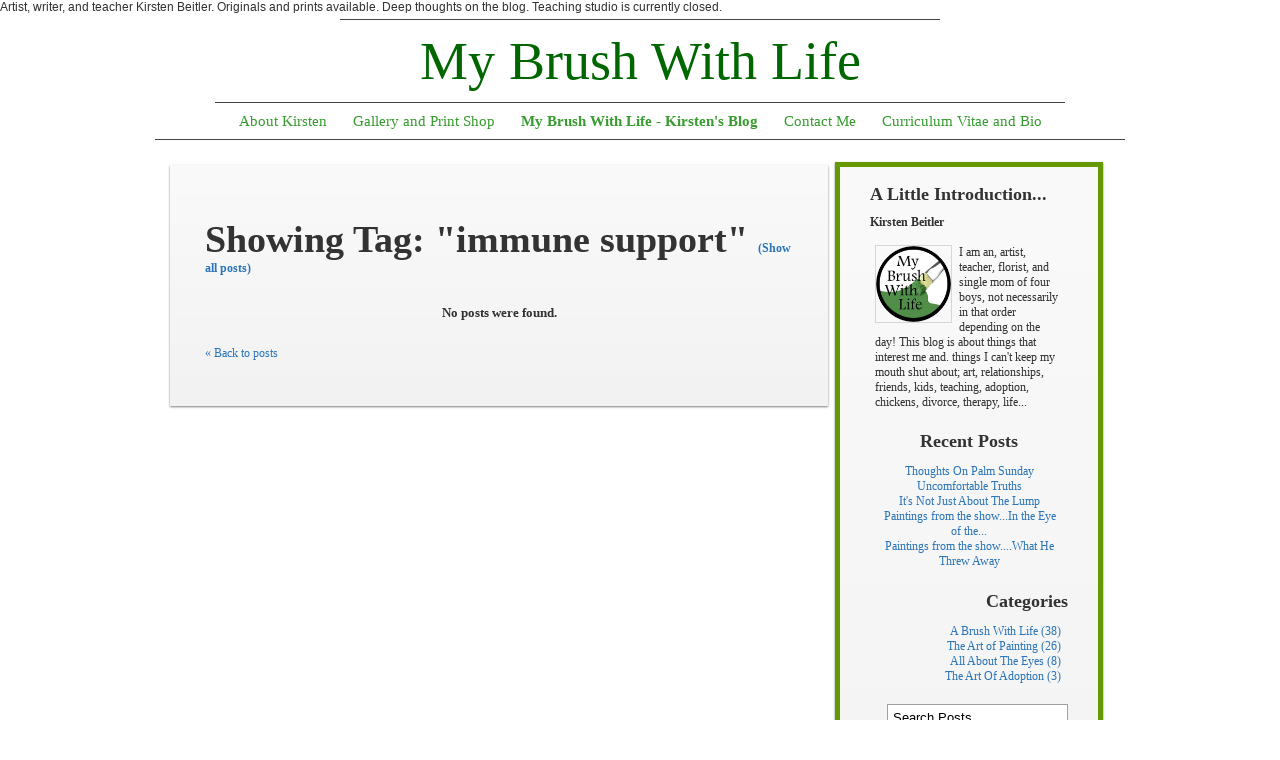

--- FILE ---
content_type: text/html; charset=utf-8
request_url: https://www.kirstenbeitler.com/my-brush-with-life/tag/immune%20support
body_size: 11656
content:
<!DOCTYPE html PUBLIC "-//W3C//DTD XHTML 1.0 Transitional//EN" "http://www.w3.org/TR/xhtml1/DTD/xhtml1-transitional.dtd">


<html xmlns="http://www.w3.org/1999/xhtml">
    <head>
        <meta http-equiv="content-type" content="text/html; charset=utf-8" />

  <base href="/" />

<title>Kirsten Beitler | Artist | Writer</title>


  <link rel="alternate" type="application/rss+xml" title="Kirsten Beitler | Artist | Writer RSS feed" href="my-brush-with-life.rss" />

<meta name="description" content="Artist and single mom, Kirsten Beitler, shares her thoughts on her life and her art on her blog, A Brush With Life." />
<meta name="keywords" content="art, artist, painter, portrait, mom, mother, family, boys, adoption, Mormon, LDS, chickens, watercolor, oil, teacher, art school, children, kids, motherhood, church, eye, studio, essential oils, cancer, Keratoconus, Utah, trans-racial, adopt, My Brush With Life, open adoption, art studio, art lessons, art, painting, drawing, lessons, teacher, Kirsten Beitler, The Drawing Room Studio, Washington, Utah, oil, watercolor, pencil, studio, children, kids, St. George, schedule, school, lesson, class schedule, art teachers in southern utah, art teachers in St. George, art teachers in Washington, kids art lessons, childrens art teachers, summer art programs, art classes, kids art classes, childrens art classes, kids art teachers, children&#039;s art teachers, kids painting, children painting, kids drawing, children drawing, good art teachers, art teachers in southern Utah, art teachers in St. George, art teachers in Washington, kids art teachers in Washington, kids art teachers in Washington, kids art teachers in Southern Utah, children&#039;s art teachers in Washington, childrens art teachers in Washington, children&#039;s art teachers in St. George, home studio, art classes in St. George, art classes in Washington, art classes in Southern Utah, class schedule for The Drawing Room Studio, prices for art classes, Kirsten Beitler, art, artist, teacher, art lessons, portraits, painter, mom, The Drawing Room Studio, kids, lessons, drawing, painting, St. George, Washington, kids art lessons, art teacher, art lessons in St. George, art teachers in St. George area, art lessons for kids, children art teacher, summer art lessons, art summer programs, art lessons Washington, kids art lessons Washington, kids art lessons St. George, Utah, art blog, adoption blog, essential oils blog, My Brush With Life, Kirsten, Kirsten Holt Beitler, Southern Utah, chickens, watercolor, oil painting, kids drawing lessons, art teachers St. George, art teachers Washington, Arts To Zion, Arts To Zion Studio Tour, Studio Tour Southern Utah, Dixie Watercolor Society, commissioned portrait, Mormon, mom, LDS artists, divorce, single mom" />

  <link href="resources/new studio logo.jpg" rel="shortcut icon" type="image/x-icon" />
  <link href="resources/new studio logo.jpg" rel="icon" type="image/x-icon" />

  
  <!-- Start of user defined header tracking codes -->
  Artist, writer, and teacher Kirsten Beitler. Originals and prints available. Deep thoughts on the blog.
Teaching studio is currently closed.
  <!-- End of user defined header tracking codes -->


  <style type="text/css" id="styleCSS">
    body{
    background-color:#FFFFFF;
    
    background-repeat:repeat;
    background-position:top left;
    background-attachment:;
    margin:0;
    padding:0;
    font-size:12px;
    font-family:'Trebuchet MS',Helvetica,sans-serif;
}

div.content_wrapper{
	width:970px;
	margin:0 auto;
	text-align:center;
}

div.sys_header{
	width:850px;
	margin: 0 auto;
}

div.ys_heading_wrapper{
    border-bottom:1px solid #444444;
}

div.ys_heading{
	width:600px;
	margin:5px auto 0;
	border-top: 1px solid #444444;
}

div.ys_heading h1, div.ys_heading h1 a, div.ys_heading h1:hover a{
	padding:10px;
    margin:0;
    text-decoration:none;
    color:#000000;
	font-family:Georgia, serif;
	font-weight:normal;
}

div.sys_navigation{
	width:850px;
	margin:0 auto;
}

div#menu{
	font-size:12px;	
}

div#menu ul{
    list-style:none;
    margin:0;
    padding:4px 0 0;
    voice-family: "\"}\"";
    voice-family:inherit;
}

div#menu ul li{
    display:inline;
}

div#menu ul li a{
    color:#333;
    display:inline-block;
    padding:6px 11px 9px 11px;
    text-decoration:none;
}

div#menu ul li a:hover{
    text-decoration:underline;
    color:#000;
}

div#menu ul li.selected a{
    font-weight:bold;
	color:#000;
}

div#menu2{
	font-size:11px;	
	width:920px;
	margin:3px auto;
}

div#menu2 ul{
    list-style:none;
    margin:0;
    padding:0;
    voice-family: "\"}\"";
    voice-family:inherit;
}

div#menu2 ul li{
    display:inline;
}

div#menu2 ul li a{
    color:#333;
    display:inline-block;
    padding:7px 6px;
    text-decoration:none;
}

div#menu2 ul li a:hover{
    text-decoration:underline;
    color:#000;
}

div#menu2 ul li.selected a{
    font-weight:bold;
	color:#000;
}

div#sys_banner{
	margin:15px auto;
	width:660px;
	height:370px;
}
div.content_wrapper2{
	width:970px;
	margin:0 auto;
	border-top:1px solid #444;
}

div#content_wrapper{
    min-height: 400px;
    margin: 0 auto;
}

div#content{
    margin:10px 10px 0 10px;
	text-align:left;
    min-height:200px;
}


div.ys_footer_wrap{
	margin:0 auto;
	padding:0;
	width:900px;
	font-size:10px;
	margin-bottom:15px;
}

div.ys_footer{
	margin:0 auto;
	padding:0;
}

div#menu3 {      
    border-top:1px solid #777;   
    margin:0 auto;
    width:900px;
    overflow:hidden;
}

 div#menu3 ul {     
	list-style:none;
    margin:0 auto;
    padding:5px 10px;
    text-align:center;
    width:900px;
    border-radius:none;
}

 div#menu3 ul li {     
	display:inline;
    float:none;
}

 div#menu3 ul li a {    
	color:#333333;
    text-decoration:none;
    display:inline-block;
    padding:5px 10px;
    list-style-position:outside;
    border-radius:none;
    font-family: 'Trebuchet MS',Helvetica,sans-serif;
  white-space:nowrap;
}

 div#menu3 ul li a:hover {     
	color:#000;
    text-decoration:none;
}

 div#menu3 ul li.selected a {     
	color:#000;
    text-decoration:underline;
}

/* Variables - only edit these */





body{
    font-family:'Trebuchet MS',Helvetica,sans-serif;
    font-size:12px;
    color:#333333;
}

a{
    color:#4B8DC9;
    text-decoration:underline;
}

a:hover{
    text-decoration:none;
    color:#4B8DC9
}

a img{border:none;}

p{
    margin: 0;
    padding: 5px 0;
}

h1 a, h2 a, h3 a, h4 a, h5 a, h6 a{color: #000000;}
h1 a:hover, h2 a:hover, h3 a:hover, h4 a:hover, h5 a:hover, h6 a:hover{color: #000000;}
h1, h2, h3, h4, h5, h6{
    color: #000000;
    margin: 5px 0;
    padding: 10px 0;
    font-family: Georgia, serif;
}

h1{font-size: 300%;}
h2{font-size: 180%;}
h3{font-size: 160%;}
h4{font-size: 140%;}
h5{font-size: 130%;}
h6{font-size: 100%;}
  </style>


<script src="//ajax.googleapis.com/ajax/libs/webfont/1.4.2/webfont.js" type="text/javascript"></script>

      <style type="text/css">
      @import url("//fonts.sitebuilderhost.net/css?family=Nixie+One%3Aregular|Open+Sans%3Aregular&subset=latin,latin-ext");
    </style>
  
  <style type="text/css" id="styleOverrides">
    /* ======================
*
*  Site Style Settings
*
=========================*/
/* Paragraph text (p) */

.content p, #content p, .HTML_Default p, .Text_Default p, .sys_txt p, .sys_txt a, .sys_layout p, .sys_txt, .sys_layout  {
    font-family: 'Open Sans';
    
    font-size: 12px;
    color: #080404;
    line-height: normal;
    letter-spacing: normal;
    text-transform: none;
}

/* Navigation */
.sys_navigation a, .ys_menu_2, div#menu ul, div#menu ul li a, ul.sys_navigation li a, div.sys_navigation ul li.selected a, div.sys_navigation ul li a, #navigation li a, div.ys_menu ul a:link, div.ys_menu ul a:visited, div.ys_nav ul li a, #sys_banner ul li a {
    font-family: 'Nixie One';
    
    font-size: 15px;
    color: #389c30;
    text-decoration: none;
    
    
    
}


/* Navigation:selected */
div.sys_navigation ul li.selected a, div#menu ul li.selected a, #navigation li.selected a, div.ys_menu ul li.selected a:link, div.ys_menu ul li.selected a:visited, div.ys_nav ul li.selected a, #sys_banner ul li.selected a {
    color: #389c30;
}

/* Navigation:hover */
div.sys_navigation ul li a:hover, div#menu ul li a:hover, #navigation li a:hover, div.ys_menu ul a:hover, div.ys_nav ul li a:hover, div.ys_menu ul li a:hover, #sys_banner ul li a:hover {
    color: #389c30;
}

/* Site Title */
#sys_heading, a#sys_heading, #sys_banner h1 a, #header h1 a, div#heading h1 a {
    font-family: 'Nixie One';
    
    font-size: 18px;
    color: #020a00;
    
    
    
    
}

/* Hyperlinks (a, a:hover, a:visited) */
a, .sys_txt a:link, .sys_layout a:link {color: #389c30;}
a, .sys_txt a:link, .sys_layout a:link {text-decoration: none;}
a:visited, .sys_txt a:visited, .sys_layout a:visited {color: #389c30;}
a:hover, .sys_txt a:hover, .sys_layout a:hover {color: #389c30;}
a:hover, .sys_txt a:hover, .sys_layout a:hover {text-decoration: none;}

/* Headings (h2, h3, h4, h5, h6) */
.sys_layout h2, .sys_txt h2 {
    font-family: 'Nixie One';
    
    font-size: 18px;
    color: #000000;
    text-decoration: none;
    letter-spacing: normal;
    line-height: normal;
    text-transform: none;
}

.sys_layout h2 a, .sys_layout h2 a:link, .sys_layout h2 a:hover, .sys_layout h2 a:visited {
    font-family: 'Nixie One';
    
    font-size: 18px;
    color: #000000;
    letter-spacing: normal;
    line-height: normal;
    text-transform: none;
}

.sys_layout h3, .sys_txt h3 {
    font-family: 'Nixie One';
    
    font-size: 19px;
    color: #000000;
    text-decoration: none;
    letter-spacing: normal;
    line-height: normal;
    text-transform: none;
}

.sys_layout h3 a, .sys_layout h3 a:link, .sys_layout h3 a:hover, .sys_layout h3 a:visited {
    font-family: 'Nixie One';
    
    font-size: 19px;
    color: #000000;
    letter-spacing: normal;
    line-height: normal;
    text-transform: none;
}

.sys_layout h4, .sys_txt h4 {
    font-family: 'Nixie One';
    
    font-size: 17px;
    color: #000000;
    text-decoration: none;
    letter-spacing: normal;
    line-height: normal;
    text-transform: none;
}

.sys_layout h4 a, .sys_layout h4 a:link, .sys_layout h4 a:hover, .sys_layout h4 a:visited {
    font-family: 'Nixie One';
    
    font-size: 17px;
    color: #000000;
    letter-spacing: normal;
    line-height: normal;
    text-transform: none;
}

.sys_layout h5, .sys_txt h5 {
    font-family: 'Nixie One';
    
    font-size: 16px;
    color: #000000;
    text-decoration: none;
    letter-spacing: normal;
    line-height: normal;
    text-transform: none;
}

.sys_layout h5 a, .sys_layout h5 a:link, .sys_layout h5 a:hover, .sys_layout h5 a:visited {
    font-family: 'Nixie One';
    
    font-size: 16px;
    color: #000000;
    letter-spacing: normal;
    line-height: normal;
    text-transform: none;
}

.sys_layout h6, .sys_txt h6 {
    font-family: 'Nixie One';
    
    font-size: 12px;
    color: #000000;
    text-decoration: none;
    letter-spacing: normal;
    line-height: normal;
    text-transform: none;
}

.sys_layout h6 a, .sys_layout h6 a:link, .sys_layout h6 a:hover, .sys_layout h6 a:visited {
    font-family: 'Nixie One';
    
    font-size: 12px;
    color: #000000;
    letter-spacing: normal;
    line-height: normal;
    text-transform: none;
}

/*button widget*/
.sys_layout .sys_button a, .sys_layout .sys_button a:link, .sys_layout .sys_button a:visited {
    display:inline-block;
    text-decoration: none;
}
.sys_layout .sys_button a:link, .sys_layout .sys_button a:visited {
    cursor:pointer;
}
.sys_layout .sys_button a {
    cursor:default;
}

.sys_layout .sys_button.square a, .sys_layout .sys_button.square a:link {
    border-radius:0px;
}
.sys_layout .sys_button.rounded a, .sys_layout .sys_button.rounded a:link {
    border-radius:3px;
}
.sys_layout .sys_button.pill a, .sys_layout .sys_button.pill a:link {
    border-radius:90px;
}

/*button sizes*/
.sys_layout .sys_button.small a, .sys_layout .sys_button.small a:link, .sys_layout .sys_button.small a:visited {font-size: 12px;padding-top:10px;padding-bottom:10px;padding-left:25px;padding-right:25px;}
.sys_layout .sys_button.medium a, .sys_layout .sys_button.medium a:link, .sys_layout .sys_button.medium a:visited {font-size: 15px;padding-top:15px;padding-bottom:15px;padding-left:37px;padding-right:37px;}
.sys_layout .sys_button.large a, .sys_layout .sys_button.large a:link, .sys_layout .sys_button.large a:visited {font-size: 20px;padding-top:20px;padding-bottom:20px;padding-left:50px;padding-right:50px;}

/*button styles:small*/
.sys_layout .sys_button.small.outline a, .sys_layout .sys_button.small.outline a:link {
    border-color:#333333;
    color: #333333;
    border-style: solid;
    border-width: 2px;
}
.sys_layout .sys_button.small.outline a:visited {
    color: #333333;
}
.sys_layout .sys_button.small.solid a, .sys_layout .sys_button.small.solid a:link {
    	background-color: #333333;

    color: #ffffff;
    border-color:#333333;
    border-style: solid;
    border-width: 2px;
}
.sys_layout .sys_button.small.solid a:visited {
    color: #ffffff;
}
.sys_layout .sys_button.small.outline a:hover {
    background-color: #333333;
    color: #ffffff;
    text-decoration: none;
}

/*button styles:medium*/
.sys_layout .sys_button.medium.outline a, .sys_layout .sys_button.medium.outline a:link {
    border-color:#333333;
    color: #333333;
    border-style: solid;
    border-width: 2px;
}
.sys_layout .sys_button.medium.outline a:visited {
    color: #333333;
}
.sys_layout .sys_button.medium.solid a, .sys_layout .sys_button.medium.solid a:link {
    	background-color: #333333;

    color: #ffffff;
    border-color:#333333;
    border-style: solid;
    border-width: 2px;
}
.sys_layout .sys_button.medium.solid a:visited {
    color: #ffffff;
}
.sys_layout .sys_button.medium.outline a:hover {
    background-color: #333333;
    color: #ffffff;
    text-decoration: none;
}
/*button styles:large*/
.sys_layout .sys_button.large.outline a, .sys_layout .sys_button.large.outline a:link {
    border-color:#333333;
    color: #333333;
    border-style: solid;
    border-width: 2px;
}
.sys_layout .sys_button.large.outline a:visited {
    color: #333333;
}
.sys_layout .sys_button.large.solid a, .sys_layout .sys_button.large.solid a:link {
    	background-color: #333333;

    color: #ffffff;
    border-color:#333333;
    border-style: solid;
    border-width: 2px;
}
.sys_layout .sys_button.large.solid a:visited {
    color: #ffffff;
}
.sys_layout .sys_button.large.outline a:hover {
    background-color: #333333;
    color: #ffffff;
    text-decoration: none;
}

.sys_layout .sys_button.solid a:hover {
    text-decoration: none;
    opacity: .8;
}  </style>

  



<script type="text/javascript" src="//ajax.googleapis.com/ajax/libs/jquery/1.11.1/jquery.min.js"></script>
<script type="text/javascript">window.jQuery || document.write('<script src="/components/bower_components/jquery/dist/jquery.js"><\/script>')</script>
<link rel="stylesheet" type="text/css" href="classes/commons/resources/flyoutmenu/flyoutmenu.css?1001144" />
<script type="text/javascript" src="classes/commons/resources/flyoutmenu/flyoutmenu.js?1001144"></script>
<link rel="stylesheet" type="text/css" href="classes/commons/resources/global/global.css?1001144" />


<script type="text/javascript">
  var swRegisterManager = {
    goals: [],
    add: function(swGoalRegister) {
      this.goals.push(swGoalRegister);
    },
    registerGoals: function() {
      while(this.goals.length) {
        this.goals.shift().call();
      }
    }
  };

  window.swPostRegister = swRegisterManager.registerGoals.bind(swRegisterManager);
</script>

  <link rel="stylesheet" type="text/css" href="classes/components/BlogAuthor/layouts/Default/Default.css?1001144" />
  
  <link rel="stylesheet" type="text/css" href="classes/components/RecentPosts/layouts/Default/Default.css?1001144" />
  
  <link rel="stylesheet" type="text/css" href="classes/components/BlogCategories/layouts/Default/Default.css?1001144" />
  
  <link rel="stylesheet" type="text/css" href="classes/components/BlogSearchWidget/layouts/Default/Default.css?1001144" />
  
  
  
  <link rel="stylesheet" type="text/css" href="classes/components/BlogArchive/layouts/Default/Default.css?1001144" />
  
  
  
  
  
  <link rel="stylesheet" type="text/css" href="classes/components/BlogTags/layouts/Default/Default.css?1001144" />
  
  <link rel="stylesheet" type="text/css" href="classes/components/BlogWidget/layouts/Default/Default.css?1001144" />
  
  
  

    </head>
    <body>
        <div class="content_wrapper">
	
            <div class="sys_header">
	            <div class="ys_heading_wrapper">
    				<div class="ys_heading">
                        <h1 style="text-align:center;"><a id="sys_heading" href="./" style="color:#006600;font-size:54px;font-style:normal;font-weight:normal;text-decoration:none;">My Brush With Life</a></h1>
    				</div>
                </div>

                <div class='sys_navigation'>
                    <div class="ys_nav" id="menu">
                        <div class="ys_nav_wrap">
                            <ul class='sys_navigation'>
			<li id="ys_menu_0" class="first"><a href="./" title="About Kirsten">About Kirsten</a></li>
			<li id="ys_menu_1"><a href="gallery-and-print-shop.php" title="Gallery and Print Shop">Gallery and Print Shop</a></li>
			<li id="ys_menu_2" class="selected"><a href="my-brush-with-life.php" title="My Brush With Life - Kirsten&#039;s Blog">My Brush With Life - Kirsten&#039;s Blog</a></li>
			<li id="ys_menu_3"><a href="contact-me.php" title="Contact Me">Contact Me</a></li>
			<li id="ys_menu_4" class="last"><a href="curriculum-vitae-and-bio.php" title="Curriculum Vitae and Bio">Curriculum Vitae and Bio</a></li>
			</ul>

                        </div>
                    </div>
                </div>


			</div>

            <div class="content_wrapper2">
                <div class="ys_nav_wrapper">
                    <div class="sys_navigation">
                                            </div>
                </div>
                <div id="content_wrapper">
				    <div id="content">
	                    <style media="screen">
  .layout_1-column {
    width: 100%;
    padding: 0;
    margin: 0;
  }

  .layout_1-column:after {
    content: "";
    display: table;
    clear: both;
  }

  .zone_top {
    margin: 0;
    padding: 5px;
    vertical-align: top;
    line-height: normal;
    min-width: 100px;
  }
</style>

<div class="layout_1-column sys_layout">
    <div id="layout_row1">
        <div id="sys_region_1" class="zone_top" ><div id="I404" style="display:block;clear: both;margin:0 0 0 0;" class="Layout1_Default"><style>.column_I404 {width: 100%;-moz-box-sizing:border-box;-webkit-box-sizing: border-box;box-sizing:border-box;}.column_I404:after {content: "";display: table;clear: both;}.column_I404 .left {text-align: left;vertical-align: top;width: 70.0199203187251%;padding: 0 0 0 0;float: left;-moz-box-sizing: border-box;-webkit-box-sizing: border-box;box-sizing:border-box;}.column_I404 .right {vertical-align: top;width: 29.9800796812749%;padding: 0 0 0 0;float: left;-moz-box-sizing: border-box;-webkit-box-sizing: border-box;box-sizing: border-box;}</style><div class="column_I404 column_divider" ><div id="Left_I404" class="left" ><div id="I406" style="display:block;clear: both;margin:10px 0 10px 0;" class="Panel_Default">    <style id='yola-panel-style-I406' type='text/css'>

                div#yola-panel-inner-I406,
        div#yola-panel-inner-I406 p,
        div#yola-panel-inner-I406 .sys_txt,
        .content div#yola-panel-inner-I406 p,
        #content div#yola-panel-inner-I406 p,
        div#yola-panel-inner-I406 .HTML_Default p,
        div#yola-panel-inner-I406 .Text_Default p,
        div#yola-panel-inner-I406 .sys_txt p,
        div#yola-panel-inner-I406 .sys_txt p a,
        div#content div#yola-panel-inner-I406 p{
            font-size:0.8rem;color:#333;
        }
        
                div#yola-panel-inner-I406 h1,
        div#yola-panel-inner-I406 h2,
        div#yola-panel-inner-I406 h3,
        div#yola-panel-inner-I406 h4,
        div#yola-panel-inner-I406 h5,
        div#yola-panel-inner-I406 h6,
        div#yola-panel-inner-I406 .sys_txt h1,
        div#yola-panel-inner-I406 .sys_txt h2,
        div#yola-panel-inner-I406 .sys_txt h3,
        div#yola-panel-inner-I406 .sys_txt h4,
        div#yola-panel-inner-I406 .sys_txt h5,
        div#yola-panel-inner-I406 .sys_txt h6{
            color:#333;
        }
        
                div#yola-panel-inner-I406 a,
        div#yola-panel-inner-I406 .sys_txt a{
            color:#2D76B9;
        }
        
                div#yola-panel-inner-I406 a:hover,
        div#yola-panel-inner-I406 .sys_txt a:hover{
            color:#2D76B9;
        }
        
                div#Panel_I406 {
            max-width: 100%;
            margin: 0 auto;
        }
        
        #yola-panel-I406 {
            -webkit-box-shadow:0 1px 2px rgba(0, 0, 0,.5);-moz-box-shadow:0 1px 2px rgba(0, 0, 0,.5);box-shadow:0 1px 2px rgba(0, 0, 0,.5);min-height: 0vh;position:relative;
        }

        #yola-panel-inner-I406 {
            padding:20px;position:relative;
        }

                    #yola-panel-background-I406 {
                                    background:#fafafa;background:#fafafa -webkit-linear-gradient(top, #fafafa 0%, #f2f2f2 100%);background:#fafafa  -khtml-linear-gradient(top, #fafafa 0%, #f2f2f2 100%);background:#fafafa    -moz-linear-gradient(top, #fafafa 0%, #f2f2f2 100%);background:#fafafa     -ms-linear-gradient(top, #fafafa 0%, #f2f2f2 100%);background:#fafafa      -o-linear-gradient(top, #fafafa 0%, #f2f2f2 100%);background:#fafafa         linear-gradient(top, #fafafa 0%, #f2f2f2 100%);background-position:top left;background-repeat:repeat;position:absolute;top:0;left:0;right:0;bottom:0;overflow:hidden;pointer-events:none;touch-action:none;
                            }
        
        
            </style>

    <div id='yola-panel-I406'>
                    <div
                id='yola-panel-background-I406'
                            >
                                            </div>
                <div id='yola-panel-inner-I406'>
            <div id="Panel_I406" style="text-align:left; vertical-align:top;" ><div id="I313" style="display:block;clear: both;text-align:left;margin:10px 10px 10px 10px;" class="BlogWidget_Default"><style type="text/css">
  .post-footer{
    margin: 7px 0 7px 0;
    border: 1px solid #D7D7D7;
    font-size:12px;
    padding:3px;
    background-color: #f0f0f0;
  }

  .p-new{
    float:left;
    width:40%;
    padding:5px;
  }

  .p-old{
    float:right;
    width:40%;
    padding:5px;
  }

  .blog-pagination{
    padding-top:20px;
  }

  .blog-h1{
    margin: 7px 0 10px 0;
  }

  .blog_rss{
    text-align:right;
    font-size:11px;
  }

  .blog_rss img{
    border:none;
    vertical-align: middle;
  }
</style>

<div class="sys_txt">

<div class="sys_blog">

  <div class="post">
    <h1 class="blog-h1">Showing Tag: "immune support" <a href="my-brush-with-life.php" style="font-size:12px;">(Show all posts)</a></h1>
  </div>



  <p align="center">
    <strong>No posts were found.</strong>
  </p>




  <div class="blog-pagination">
    <a href="my-brush-with-life.php" title="Back to posts" target="_self">&laquo; Back to posts</a>
  </div>



<div style="clear:both;">&nbsp;</div>

</div>

</div></div></div>
        </div>
    </div>

    
    
</div></div><div id="Right_I404" class="right" ><div id="I405" style="display:block;clear: both;margin:7px;" class="Panel_Default">    <style id='yola-panel-style-I405' type='text/css'>

                div#yola-panel-inner-I405,
        div#yola-panel-inner-I405 p,
        div#yola-panel-inner-I405 .sys_txt,
        .content div#yola-panel-inner-I405 p,
        #content div#yola-panel-inner-I405 p,
        div#yola-panel-inner-I405 .HTML_Default p,
        div#yola-panel-inner-I405 .Text_Default p,
        div#yola-panel-inner-I405 .sys_txt p,
        div#yola-panel-inner-I405 .sys_txt p a,
        div#content div#yola-panel-inner-I405 p{
            color:#333;
        }
        
                div#yola-panel-inner-I405 h1,
        div#yola-panel-inner-I405 h2,
        div#yola-panel-inner-I405 h3,
        div#yola-panel-inner-I405 h4,
        div#yola-panel-inner-I405 h5,
        div#yola-panel-inner-I405 h6,
        div#yola-panel-inner-I405 .sys_txt h1,
        div#yola-panel-inner-I405 .sys_txt h2,
        div#yola-panel-inner-I405 .sys_txt h3,
        div#yola-panel-inner-I405 .sys_txt h4,
        div#yola-panel-inner-I405 .sys_txt h5,
        div#yola-panel-inner-I405 .sys_txt h6{
            color:#333;
        }
        
                div#yola-panel-inner-I405 a,
        div#yola-panel-inner-I405 .sys_txt a{
            color:#2D76B9;
        }
        
                div#yola-panel-inner-I405 a:hover,
        div#yola-panel-inner-I405 .sys_txt a:hover{
            color:#2D76B9;
        }
        
                div#Panel_I405 {
            max-width: 85%;
            margin: 0 auto;
        }
        
        #yola-panel-I405 {
            border:5px solid #669900;-webkit-box-shadow:0 1px 2px rgba(0, 0, 0,.5);-moz-box-shadow:0 1px 2px rgba(0, 0, 0,.5);box-shadow:0 1px 2px rgba(0, 0, 0,.5);min-height: 0vh;position:relative;
        }

        #yola-panel-inner-I405 {
            padding:7px;position:relative;
        }

                    #yola-panel-background-I405 {
                                    background:#fafafa;background:#fafafa -webkit-linear-gradient(top, #fafafa 0%, #f2f2f2 100%);background:#fafafa  -khtml-linear-gradient(top, #fafafa 0%, #f2f2f2 100%);background:#fafafa    -moz-linear-gradient(top, #fafafa 0%, #f2f2f2 100%);background:#fafafa     -ms-linear-gradient(top, #fafafa 0%, #f2f2f2 100%);background:#fafafa      -o-linear-gradient(top, #fafafa 0%, #f2f2f2 100%);background:#fafafa         linear-gradient(top, #fafafa 0%, #f2f2f2 100%);background-position:top left;background-repeat:repeat;position:absolute;top:0;left:0;right:0;bottom:0;overflow:hidden;pointer-events:none;touch-action:none;
                            }
        
        
            </style>

    <div id='yola-panel-I405'>
                    <div
                id='yola-panel-background-I405'
                            >
                                            </div>
                <div id='yola-panel-inner-I405'>
            <div id="Panel_I405" style="text-align:left; vertical-align:top;" ><div id="I307" style="display:block;clear: both;text-align:left;margin:0 0 0 0;" class="BlogAuthor_Default"><div class="sys_txt">

<div id="I_Blog_Author">

  
    <h2 class="blog_widget_title">A Little Introduction...</h2>

  

  
    
      <table class="user-info-table" style="padding-top:0px;" cellpadding="0" cellspacing="0">

                  <tr>
            <td><strong>Kirsten Beitler</strong></td>
          </tr>
        
        
      </table>

      <br />

      <div class="info_container">
        <table cellpadding="0" cellspacing="0">
          <tr>
            <td style="vertical-align:top;padding:0 5px;">
                              <img class="user_image" src="resources/newButton.png" alt="Kirsten Beitler" width="75" />
                            I am an, artist, teacher, florist, and single mom of four boys, not necessarily in that order depending on the day! 
This blog is about things that interest me and. things I can&#039;t keep my mouth shut about; art, relationships, friends, kids, teaching, adoption, chickens, divorce, therapy, life...

            </td>
          <tr>
        </table>
      </div>

      <div style="clear:both;height:1px;overflow:hidden;"></div>

    
  </div>

</div></div><div id="I310" style="display:block;clear: both;text-align:center;margin:0 0 0 0;" class="RecentPosts_Default">
  <div id="I_Blog_Recentposts" class="sys_txt">

    <h2 class="blog_widget_title">Recent Posts </h2>

    <ul>
            <li>
        <a href="my-brush-with-life/thoughts-on-palm-sunday" title="Thoughts On Palm Sunday" target="_self">Thoughts On Palm Sunday</a>
      </li>
            <li>
        <a href="my-brush-with-life/uncomfortable-truths" title="Uncomfortable Truths" target="_self">Uncomfortable Truths</a>
      </li>
            <li>
        <a href="my-brush-with-life/it-s-not-just-about-the-lump" title="It's Not Just About The Lump" target="_self">It&#039;s Not Just About The Lump</a>
      </li>
            <li>
        <a href="my-brush-with-life/paintings-from-the-show-in-the-eye-of-the-beholder" title="Paintings from the show...In the Eye of the Beholder" target="_self">Paintings from the show...In the Eye of the...</a>
      </li>
            <li>
        <a href="my-brush-with-life/paintings-from-the-show-what-he-threw-away" title="Paintings from the show....What He Threw Away" target="_self">Paintings from the show....What He Threw Away</a>
      </li>
          </ul>

  </div>

</div><div id="I309" style="display:block;clear: both;text-align:right;margin:0 0 0 0;" class="BlogCategories_Default">
  <div id="I_Blog_Categories" class="sys_txt">

    <h2 class="blog_widget_title">Categories</h2>

    <ul>
            <li>
        <a href="my-brush-with-life/category/A%20Brush%20With%20Life" target="_self" title="View posts by category">A Brush With Life&nbsp;(38)</a>
      </li>
            <li>
        <a href="my-brush-with-life/category/The%20Art%20of%20Painting" target="_self" title="View posts by category">The Art of Painting&nbsp;(26)</a>
      </li>
            <li>
        <a href="my-brush-with-life/category/All%20About%20The%20Eyes" target="_self" title="View posts by category">All About The Eyes&nbsp;(8)</a>
      </li>
            <li>
        <a href="my-brush-with-life/category/The%20Art%20Of%20Adoption" target="_self" title="View posts by category">The Art Of Adoption&nbsp;(3)</a>
      </li>
          </ul>

  </div>

</div><div id="I306" style="display:block;clear: both;text-align:right;margin:0 0 0 0;" class="BlogSearchWidget_Default">
<script type="text/javascript">
//<![CDATA[
  function doSearch28(){
    if(document.getElementById('blogSearchText28').value == ""){
      return false;
    }
    if(document.getElementById('blogSearchText28').value == "Search Posts"){
      return false;
    }

    var tmp = document.getElementById('blogSearchText28').value;

                                    document.getElementById('fsearch28').action = 'my-brush-with-life.search?q=' + encodeURIComponent(tmp);
        document.fsearch28.submit();
  }

  function checkKey28(e){
    var key = e.which||e.keyCode;
    if(key==13){
      document.getElementById('btnBlogSearch28').click();
    }
  }

  function doClear28(){
    if(document.getElementById('blogSearchText28').value == "Search Posts"){
      document.getElementById('blogSearchText28').value = "";
    }
  }

  function updateSubmitAction28() {

    var tmp = document.getElementById('blogSearchText28').value;
    document.getElementById('fsearch28').action = 'my-brush-with-life.search?q=' + encodeURIComponent(tmp);
  }
//]]>
</script>

<div class="sys_txt">

<div id="I_Blog_Search">
  <form method="POST" id="fsearch28" name="fsearch28" action="" >
  <label for="blogSearchText">
          <input type="text" class="text" onkeydown="javascript:updateSubmitAction28(); checkKey28(event);" onfocus="javascript:doClear28();" onclick="javascript:doClear28();" name="blogSearchText28" id="blogSearchText28" value="Search Posts" />
      </label>
<!-- onclick="javascript:doSearch();" -->
  <input type="button"  name="btnBlogSearch28" id="btnBlogSearch28" value="Search" onclick="javascript:doSearch28();" />
  </form>
</div>

</div></div><div id="I425" style="display:block;clear: both;text-align:center;" class="HTML_Default">    <div id="I425_html" class="responsive_embed"><p><a href="http://feeds.feedburner.com/http/wwwkirstenbeitlercom/my-brush-with-lifephp" rel="alternate" type="application/rss+xml"><img src="http://www.feedburner.com/fb/images/pub/feed-icon32x32.png" alt="" style="vertical-align:middle;border:0"/></a>&nbsp;<a href="http://feeds.feedburner.com/http/wwwkirstenbeitlercom/my-brush-with-lifephp" rel="alternate" type="application/rss+xml">Subscribe in a reader</a></p></div>

    </div><div id="I311" style="display:block;clear: both;text-align:right;margin:0 0 0 0;" class="BlogArchive_Default">
<div id="I_Blog_Archive" class="sys_txt">

  <h2 class="blog_widget_title">Blog Archive</h2>

  <ul>
        <li>
      <a href="my-brush-with-life/archive/2023/April" target="_self" title="View posts from April 2023">April&nbsp;2023</a>
    </li>
        <li>
      <a href="my-brush-with-life/archive/2022/January" target="_self" title="View posts from January 2022">January&nbsp;2022</a>
    </li>
        <li>
      <a href="my-brush-with-life/archive/2021/December" target="_self" title="View posts from December 2021">December&nbsp;2021</a>
    </li>
        <li>
      <a href="my-brush-with-life/archive/2020/April" target="_self" title="View posts from April 2020">April&nbsp;2020</a>
    </li>
        <li>
      <a href="my-brush-with-life/archive/2019/August" target="_self" title="View posts from August 2019">August&nbsp;2019</a>
    </li>
        <li>
      <a href="my-brush-with-life/archive/2019/July" target="_self" title="View posts from July 2019">July&nbsp;2019</a>
    </li>
        <li>
      <a href="my-brush-with-life/archive/2018/June" target="_self" title="View posts from June 2018">June&nbsp;2018</a>
    </li>
        <li>
      <a href="my-brush-with-life/archive/2018/May" target="_self" title="View posts from May 2018">May&nbsp;2018</a>
    </li>
        <li>
      <a href="my-brush-with-life/archive/2018/February" target="_self" title="View posts from February 2018">February&nbsp;2018</a>
    </li>
        <li>
      <a href="my-brush-with-life/archive/2017/December" target="_self" title="View posts from December 2017">December&nbsp;2017</a>
    </li>
      </ul>

</div>

</div></div>
        </div>
    </div>

    
    
</div><div id="I416" style="display:block;clear: both;text-align:left;" class="HTML_Default">    <div id="I416_html" class="responsive_embed"><script type="text/javascript"><!--
google_ad_client = "ca-pub-3279887888404092";
/* Beitler1 */
google_ad_slot = "1228642148";
google_ad_width = 300;
google_ad_height = 250;
//-->
</script>
<script type="text/javascript" src="https://pagead2.googlesyndication.com/pagead/show_ads.js">
</script></div>

    </div><div id="I407" style="display:block;clear: both;margin:10px 0 10px 30px;" class="Panel_Default">    <style id='yola-panel-style-I407' type='text/css'>

                div#yola-panel-inner-I407,
        div#yola-panel-inner-I407 p,
        div#yola-panel-inner-I407 .sys_txt,
        .content div#yola-panel-inner-I407 p,
        #content div#yola-panel-inner-I407 p,
        div#yola-panel-inner-I407 .HTML_Default p,
        div#yola-panel-inner-I407 .Text_Default p,
        div#yola-panel-inner-I407 .sys_txt p,
        div#yola-panel-inner-I407 .sys_txt p a,
        div#content div#yola-panel-inner-I407 p{
            color:#333;
        }
        
                div#yola-panel-inner-I407 h1,
        div#yola-panel-inner-I407 h2,
        div#yola-panel-inner-I407 h3,
        div#yola-panel-inner-I407 h4,
        div#yola-panel-inner-I407 h5,
        div#yola-panel-inner-I407 h6,
        div#yola-panel-inner-I407 .sys_txt h1,
        div#yola-panel-inner-I407 .sys_txt h2,
        div#yola-panel-inner-I407 .sys_txt h3,
        div#yola-panel-inner-I407 .sys_txt h4,
        div#yola-panel-inner-I407 .sys_txt h5,
        div#yola-panel-inner-I407 .sys_txt h6{
            color:#333;
        }
        
                div#yola-panel-inner-I407 a,
        div#yola-panel-inner-I407 .sys_txt a{
            color:#2D76B9;
        }
        
                div#yola-panel-inner-I407 a:hover,
        div#yola-panel-inner-I407 .sys_txt a:hover{
            color:#2D76B9;
        }
        
        
        #yola-panel-I407 {
            border:6px solid #669900;-webkit-box-shadow:0 1px 2px rgba(0, 0, 0, .5);-moz-box-shadow:0 1px 2px rgba(0, 0, 0, .5);box-shadow:0 1px 2px rgba(0, 0, 0, .5);min-height: 0;position:relative;
        }

        #yola-panel-inner-I407 {
            padding:20px 20px 20px 20px;position:relative;
        }

                    #yola-panel-background-I407 {
                                    background:#fafafa;background:#fafafa -webkit-linear-gradient(top, #fafafa 0%, #f2f2f2 100%);background:#fafafa  -khtml-linear-gradient(top, #fafafa 0%, #f2f2f2 100%);background:#fafafa    -moz-linear-gradient(top, #fafafa 0%, #f2f2f2 100%);background:#fafafa     -ms-linear-gradient(top, #fafafa 0%, #f2f2f2 100%);background:#fafafa      -o-linear-gradient(top, #fafafa 0%, #f2f2f2 100%);background:#fafafa         linear-gradient(top, #fafafa 0%, #f2f2f2 100%);background-position:top left;background-repeat:repeat;position:absolute;top:0;left:0;right:0;bottom:0;overflow:hidden;pointer-events:none;touch-action:none;
                            }
        
        
            </style>

    <div id='yola-panel-I407'>
                    <div
                id='yola-panel-background-I407'
                            >
                                            </div>
                <div id='yola-panel-inner-I407'>
            <div id="Panel_I407" style="text-align:left; vertical-align:top;" ><div id="I396" style="display:block;clear: both;text-align:center;" class="HTML_Default">    <div id="I396_html" class="responsive_embed">


<a href="https://pinterest.com/kirstenbeitler/"><img src="https://passets-ec.pinterest.com/images/about/buttons/follow-me-on-pinterest-button.png" width="169" height="28" alt="Follow Me on Pinterest" /></a>
</div>

    </div></div>
        </div>
    </div>

    
    
</div><div id="I426" style="display:block;clear: both;margin:35px 35px 35px 35px;" class="Text_Default"><style>.old_text_widget img {max-width: 100%;height: auto;}.old_text_wdiget {margin: 0;padding: 0;overflow: hidden;color: ;font: ;background-color: ;}</style><div id="I426_sys_txt" class="sys_txt old_text_widget clear_fix"><p style="text-align: center;"><font face="Andale Mono, monospace" color="#446600">All text and images on this blog are my property unless otherwise noted. Please, be respectful. &nbsp; © Kirsten Beitler</font></p></div></div><div id="I470" style="display:block;clear: both;margin:10px 0 10px 30px;" class="Panel_Default">    <style id='yola-panel-style-I470' type='text/css'>

                div#yola-panel-inner-I470,
        div#yola-panel-inner-I470 p,
        div#yola-panel-inner-I470 .sys_txt,
        .content div#yola-panel-inner-I470 p,
        #content div#yola-panel-inner-I470 p,
        div#yola-panel-inner-I470 .HTML_Default p,
        div#yola-panel-inner-I470 .Text_Default p,
        div#yola-panel-inner-I470 .sys_txt p,
        div#yola-panel-inner-I470 .sys_txt p a,
        div#content div#yola-panel-inner-I470 p{
            color:#333;
        }
        
                div#yola-panel-inner-I470 h1,
        div#yola-panel-inner-I470 h2,
        div#yola-panel-inner-I470 h3,
        div#yola-panel-inner-I470 h4,
        div#yola-panel-inner-I470 h5,
        div#yola-panel-inner-I470 h6,
        div#yola-panel-inner-I470 .sys_txt h1,
        div#yola-panel-inner-I470 .sys_txt h2,
        div#yola-panel-inner-I470 .sys_txt h3,
        div#yola-panel-inner-I470 .sys_txt h4,
        div#yola-panel-inner-I470 .sys_txt h5,
        div#yola-panel-inner-I470 .sys_txt h6{
            color:#333;
        }
        
                div#yola-panel-inner-I470 a,
        div#yola-panel-inner-I470 .sys_txt a{
            color:#2D76B9;
        }
        
                div#yola-panel-inner-I470 a:hover,
        div#yola-panel-inner-I470 .sys_txt a:hover{
            color:#2D76B9;
        }
        
        
        #yola-panel-I470 {
            border:3px solid #669900;-webkit-box-shadow:0 1px 2px rgba(0, 0, 0, .5);-moz-box-shadow:0 1px 2px rgba(0, 0, 0, .5);box-shadow:0 1px 2px rgba(0, 0, 0, .5);min-height: 0;position:relative;
        }

        #yola-panel-inner-I470 {
            padding:20px 20px 20px 20px;position:relative;
        }

                    #yola-panel-background-I470 {
                                    background:#fafafa;background:#fafafa -webkit-linear-gradient(top, #fafafa 0%, #f2f2f2 100%);background:#fafafa  -khtml-linear-gradient(top, #fafafa 0%, #f2f2f2 100%);background:#fafafa    -moz-linear-gradient(top, #fafafa 0%, #f2f2f2 100%);background:#fafafa     -ms-linear-gradient(top, #fafafa 0%, #f2f2f2 100%);background:#fafafa      -o-linear-gradient(top, #fafafa 0%, #f2f2f2 100%);background:#fafafa         linear-gradient(top, #fafafa 0%, #f2f2f2 100%);background-position:top left;background-repeat:repeat;position:absolute;top:0;left:0;right:0;bottom:0;overflow:hidden;pointer-events:none;touch-action:none;
                            }
        
        
            </style>

    <div id='yola-panel-I470'>
                    <div
                id='yola-panel-background-I470'
                            >
                                            </div>
                <div id='yola-panel-inner-I470'>
            <div id="Panel_I470" style="text-align:left; vertical-align:top;" ><div id="I308" style="display:block;clear: both;text-align:right;margin:0 0 0 0;" class="BlogTags_Default">
  <div id="I_Blog_Tags" class="sys_txt">

    <h2 class="blog_widget_title">Tags</h2>

    <div>
      <a class="tag" href="my-brush-with-life/tag/''birth family""" title="" style="font-size:12px">''birth family""</a> <a class="tag" href="my-brush-with-life/tag/abusive marriage" title="" style="font-size:12px">abusive marriage</a> <a class="tag" href="my-brush-with-life/tag/addiction" title="" style="font-size:14px">addiction</a> <a class="tag" href="my-brush-with-life/tag/adoption" title="" style="font-size:15px">adoption</a> <a class="tag" href="my-brush-with-life/tag/adult costumes" title="" style="font-size:12px">adult costumes</a> <a class="tag" href="my-brush-with-life/tag/adventure" title="" style="font-size:12px">adventure</a> <a class="tag" href="my-brush-with-life/tag/agency" title="" style="font-size:12px">agency</a> <a class="tag" href="my-brush-with-life/tag/animal watercolor" title="" style="font-size:12px">animal watercolor</a> <a class="tag" href="my-brush-with-life/tag/anxiety" title="" style="font-size:12px">anxiety</a> <a class="tag" href="my-brush-with-life/tag/art about eyes" title="" style="font-size:12px">art about eyes</a> <a class="tag" href="my-brush-with-life/tag/art and grief" title="" style="font-size:12px">art and grief</a> <a class="tag" href="my-brush-with-life/tag/art games" title="" style="font-size:12px">art games</a> <a class="tag" href="my-brush-with-life/tag/art lessons" title="" style="font-size:12px">art lessons</a> <a class="tag" href="my-brush-with-life/tag/art of chickens" title="" style="font-size:12px">art of chickens</a> <a class="tag" href="my-brush-with-life/tag/art prints" title="" style="font-size:12px">art prints</a> <a class="tag" href="my-brush-with-life/tag/art show" title="" style="font-size:12px">art show</a> <a class="tag" href="my-brush-with-life/tag/art studio" title="" style="font-size:12px">art studio</a> <a class="tag" href="my-brush-with-life/tag/art therapy" title="" style="font-size:12px">art therapy</a> <a class="tag" href="my-brush-with-life/tag/arts to zion" title="" style="font-size:14px">arts to zion</a> <a class="tag" href="my-brush-with-life/tag/arts to zion studio tour" title="" style="font-size:12px">arts to zion studio tour</a> <a class="tag" href="my-brush-with-life/tag/arts to zion studio tour washington county utah" title="" style="font-size:12px">arts to zion studio tour washington county utah</a> <a class="tag" href="my-brush-with-life/tag/artwork of chickens" title="" style="font-size:12px">artwork of chickens</a> <a class="tag" href="my-brush-with-life/tag/avedo" title="" style="font-size:12px">avedo</a> <a class="tag" href="my-brush-with-life/tag/band teacher" title="" style="font-size:12px">band teacher</a> <a class="tag" href="my-brush-with-life/tag/beauty in the eye" title="" style="font-size:12px">beauty in the eye</a> <a class="tag" href="my-brush-with-life/tag/betrayal trauma" title="" style="font-size:17px">betrayal trauma</a> <a class="tag" href="my-brush-with-life/tag/big brother big sister utah" title="" style="font-size:12px">big brother big sister utah</a> <a class="tag" href="my-brush-with-life/tag/bird costume" title="" style="font-size:12px">bird costume</a> <a class="tag" href="my-brush-with-life/tag/birth mom" title="" style="font-size:12px">birth mom</a> <a class="tag" href="my-brush-with-life/tag/birthday" title="" style="font-size:12px">birthday</a> <a class="tag" href="my-brush-with-life/tag/black" title="" style="font-size:12px">black</a> <a class="tag" href="my-brush-with-life/tag/blessings" title="" style="font-size:12px">blessings</a> <a class="tag" href="my-brush-with-life/tag/blindness" title="" style="font-size:12px">blindness</a> <a class="tag" href="my-brush-with-life/tag/blog" title="" style="font-size:12px">blog</a> <a class="tag" href="my-brush-with-life/tag/blog hop" title="" style="font-size:12px">blog hop</a> <a class="tag" href="my-brush-with-life/tag/blogging" title="" style="font-size:14px">blogging</a> <a class="tag" href="my-brush-with-life/tag/book of mormon" title="" style="font-size:12px">book of mormon</a> <a class="tag" href="my-brush-with-life/tag/bravery" title="" style="font-size:12px">bravery</a> <a class="tag" href="my-brush-with-life/tag/breast" title="" style="font-size:12px">breast</a> <a class="tag" href="my-brush-with-life/tag/breast cancer" title="" style="font-size:14px">breast cancer</a> <a class="tag" href="my-brush-with-life/tag/breast cancer awareness month" title="" style="font-size:12px">breast cancer awareness month</a> <a class="tag" href="my-brush-with-life/tag/broken family" title="" style="font-size:12px">broken family</a> <a class="tag" href="my-brush-with-life/tag/brother of jared" title="" style="font-size:12px">brother of jared</a> <a class="tag" href="my-brush-with-life/tag/brutus" title="" style="font-size:12px">brutus</a> <a class="tag" href="my-brush-with-life/tag/brutus art work" title="" style="font-size:12px">brutus art work</a> <a class="tag" href="my-brush-with-life/tag/btr" title="" style="font-size:15px">btr</a> <a class="tag" href="my-brush-with-life/tag/cancer" title="" style="font-size:14px">cancer</a> <a class="tag" href="my-brush-with-life/tag/celestial chickens" title="" style="font-size:12px">celestial chickens</a> <a class="tag" href="my-brush-with-life/tag/celestial chickens series" title="" style="font-size:12px">celestial chickens series</a> <a class="tag" href="my-brush-with-life/tag/chairity event" title="" style="font-size:12px">chairity event</a> <a class="tag" href="my-brush-with-life/tag/change" title="" style="font-size:12px">change</a> <a class="tag" href="my-brush-with-life/tag/charity" title="" style="font-size:14px">charity</a> <a class="tag" href="my-brush-with-life/tag/chemo" title="" style="font-size:12px">chemo</a> <a class="tag" href="my-brush-with-life/tag/chicken" title="" style="font-size:17px">chicken</a> <a class="tag" href="my-brush-with-life/tag/chicken art" title="" style="font-size:14px">chicken art</a> <a class="tag" href="my-brush-with-life/tag/chicken art prints" title="" style="font-size:12px">chicken art prints</a> <a class="tag" href="my-brush-with-life/tag/chicken artwork" title="" style="font-size:12px">chicken artwork</a> <a class="tag" href="my-brush-with-life/tag/chicken cards" title="" style="font-size:12px">chicken cards</a> <a class="tag" href="my-brush-with-life/tag/chicken costume" title="" style="font-size:12px">chicken costume</a> <a class="tag" href="my-brush-with-life/tag/chicken diapers" title="" style="font-size:12px">chicken diapers</a> <a class="tag" href="my-brush-with-life/tag/chicken painting" title="" style="font-size:14px">chicken painting</a> <a class="tag" href="my-brush-with-life/tag/chicken prints" title="" style="font-size:12px">chicken prints</a> <a class="tag" href="my-brush-with-life/tag/chickens" title="" style="font-size:20px">chickens</a> <a class="tag" href="my-brush-with-life/tag/children" title="" style="font-size:12px">children</a> <a class="tag" href="my-brush-with-life/tag/christmas" title="" style="font-size:25px">christmas</a> <a class="tag" href="my-brush-with-life/tag/christmas chickens" title="" style="font-size:12px">christmas chickens</a> <a class="tag" href="my-brush-with-life/tag/christmas decorations" title="" style="font-size:12px">christmas decorations</a> <a class="tag" href="my-brush-with-life/tag/christmas tree" title="" style="font-size:12px">christmas tree</a> <a class="tag" href="my-brush-with-life/tag/claire ryann" title="" style="font-size:12px">claire ryann</a> <a class="tag" href="my-brush-with-life/tag/clever chicks blog hop" title="" style="font-size:18px">clever chicks blog hop</a> <a class="tag" href="my-brush-with-life/tag/clever chicks blog hop #11" title="" style="font-size:12px">clever chicks blog hop #11</a> <a class="tag" href="my-brush-with-life/tag/coddiwomple" title="" style="font-size:12px">coddiwomple</a> <a class="tag" href="my-brush-with-life/tag/compost" title="" style="font-size:12px">compost</a> <a class="tag" href="my-brush-with-life/tag/cornea" title="" style="font-size:17px">cornea</a> <a class="tag" href="my-brush-with-life/tag/costume" title="" style="font-size:12px">costume</a> <a class="tag" href="my-brush-with-life/tag/costume designer" title="" style="font-size:12px">costume designer</a> <a class="tag" href="my-brush-with-life/tag/costumes" title="" style="font-size:12px">costumes</a> <a class="tag" href="my-brush-with-life/tag/couch to canvas" title="" style="font-size:22px">couch to canvas</a> <a class="tag" href="my-brush-with-life/tag/crosslinking" title="" style="font-size:15px">crosslinking</a> <a class="tag" href="my-brush-with-life/tag/custom portraits" title="" style="font-size:12px">custom portraits</a> <a class="tag" href="my-brush-with-life/tag/decorating" title="" style="font-size:12px">decorating</a> <a class="tag" href="my-brush-with-life/tag/depression" title="" style="font-size:12px">depression</a> <a class="tag" href="my-brush-with-life/tag/disneyland" title="" style="font-size:12px">disneyland</a> <a class="tag" href="my-brush-with-life/tag/divorce" title="" style="font-size:22px">divorce</a> <a class="tag" href="my-brush-with-life/tag/dixie college name change" title="" style="font-size:12px">dixie college name change</a> <a class="tag" href="my-brush-with-life/tag/dixie salad" title="" style="font-size:12px">dixie salad</a> <a class="tag" href="my-brush-with-life/tag/donation" title="" style="font-size:12px">donation</a> <a class="tag" href="my-brush-with-life/tag/donations" title="" style="font-size:14px">donations</a> <a class="tag" href="my-brush-with-life/tag/double vision" title="" style="font-size:14px">double vision</a> <a class="tag" href="my-brush-with-life/tag/dr . brian boxer wachler" title="" style="font-size:12px">dr . brian boxer wachler</a> <a class="tag" href="my-brush-with-life/tag/dr. brian boxer-wachler" title="" style="font-size:12px">dr. brian boxer-wachler</a> <a class="tag" href="my-brush-with-life/tag/drawing witches" title="" style="font-size:12px">drawing witches</a> <a class="tag" href="my-brush-with-life/tag/easter" title="" style="font-size:12px">easter</a> <a class="tag" href="my-brush-with-life/tag/emdr" title="" style="font-size:12px">emdr</a> <a class="tag" href="my-brush-with-life/tag/eye art" title="" style="font-size:14px">eye art</a> <a class="tag" href="my-brush-with-life/tag/eye disease" title="" style="font-size:17px">eye disease</a> <a class="tag" href="my-brush-with-life/tag/eye diseases" title="" style="font-size:12px">eye diseases</a> <a class="tag" href="my-brush-with-life/tag/eye glare" title="" style="font-size:12px">eye glare</a> <a class="tag" href="my-brush-with-life/tag/eye of the beholder" title="" style="font-size:12px">eye of the beholder</a> <a class="tag" href="my-brush-with-life/tag/eye paintings" title="" style="font-size:12px">eye paintings</a> <a class="tag" href="my-brush-with-life/tag/eye problems" title="" style="font-size:12px">eye problems</a> <a class="tag" href="my-brush-with-life/tag/eye sight" title="" style="font-size:12px">eye sight</a> <a class="tag" href="my-brush-with-life/tag/eyes" title="" style="font-size:14px">eyes</a> <a class="tag" href="my-brush-with-life/tag/facebook" title="" style="font-size:12px">facebook</a> <a class="tag" href="my-brush-with-life/tag/faith" title="" style="font-size:15px">faith</a> <a class="tag" href="my-brush-with-life/tag/family" title="" style="font-size:12px">family</a> <a class="tag" href="my-brush-with-life/tag/fear" title="" style="font-size:12px">fear</a> <a class="tag" href="my-brush-with-life/tag/fear is a liar" title="" style="font-size:12px">fear is a liar</a> <a class="tag" href="my-brush-with-life/tag/ferron holt" title="" style="font-size:12px">ferron holt</a> <a class="tag" href="my-brush-with-life/tag/forgiveness" title="" style="font-size:12px">forgiveness</a> <a class="tag" href="my-brush-with-life/tag/forgotten carols" title="" style="font-size:12px">forgotten carols</a> <a class="tag" href="my-brush-with-life/tag/friends" title="" style="font-size:12px">friends</a> <a class="tag" href="my-brush-with-life/tag/fundraising" title="" style="font-size:12px">fundraising</a> <a class="tag" href="my-brush-with-life/tag/garage sale" title="" style="font-size:12px">garage sale</a> <a class="tag" href="my-brush-with-life/tag/gardening" title="" style="font-size:12px">gardening</a> <a class="tag" href="my-brush-with-life/tag/gary croxall" title="" style="font-size:12px">gary croxall</a> <a class="tag" href="my-brush-with-life/tag/ghosting images" title="" style="font-size:12px">ghosting images</a> <a class="tag" href="my-brush-with-life/tag/god" title="" style="font-size:14px">god</a> <a class="tag" href="my-brush-with-life/tag/gold leaf" title="" style="font-size:12px">gold leaf</a> <a class="tag" href="my-brush-with-life/tag/grief" title="" style="font-size:15px">grief</a> <a class="tag" href="my-brush-with-life/tag/hair" title="" style="font-size:12px">hair</a> <a class="tag" href="my-brush-with-life/tag/halloween" title="" style="font-size:12px">halloween</a> <a class="tag" href="my-brush-with-life/tag/halloween art" title="" style="font-size:12px">halloween art</a> <a class="tag" href="my-brush-with-life/tag/hawaii" title="" style="font-size:12px">hawaii</a> <a class="tag" href="my-brush-with-life/tag/healing" title="" style="font-size:15px">healing</a> <a class="tag" href="my-brush-with-life/tag/healing through art" title="" style="font-size:12px">healing through art</a> <a class="tag" href="my-brush-with-life/tag/health" title="" style="font-size:12px">health</a> <a class="tag" href="my-brush-with-life/tag/hen and chick" title="" style="font-size:12px">hen and chick</a> <a class="tag" href="my-brush-with-life/tag/hens" title="" style="font-size:12px">hens</a> <a class="tag" href="my-brush-with-life/tag/heritage" title="" style="font-size:12px">heritage</a> <a class="tag" href="my-brush-with-life/tag/heritage days" title="" style="font-size:12px">heritage days</a> <a class="tag" href="my-brush-with-life/tag/holcomb c3r" title="" style="font-size:14px">holcomb c3r</a> <a class="tag" href="my-brush-with-life/tag/holcomb c3r'dr. brian boxer wachler" title="" style="font-size:12px">holcomb c3r'dr. brian boxer wachler</a> <a class="tag" href="my-brush-with-life/tag/holcombc3r" title="" style="font-size:12px">holcombc3r</a> <a class="tag" href="my-brush-with-life/tag/home studio tour" title="" style="font-size:12px">home studio tour</a> <a class="tag" href="my-brush-with-life/tag/hosanna and hallelujah" title="" style="font-size:12px">hosanna and hallelujah</a> <a class="tag" href="my-brush-with-life/tag/hug a chicken day" title="" style="font-size:12px">hug a chicken day</a> <a class="tag" href="my-brush-with-life/tag/humor" title="" style="font-size:12px">humor</a> <a class="tag" href="my-brush-with-life/tag/huntsman senior games" title="" style="font-size:12px">huntsman senior games</a> <a class="tag" href="my-brush-with-life/tag/inequity" title="" style="font-size:12px">inequity</a> <a class="tag" href="my-brush-with-life/tag/informed" title="" style="font-size:12px">informed</a> <a class="tag" href="my-brush-with-life/tag/inner child" title="" style="font-size:12px">inner child</a> <a class="tag" href="my-brush-with-life/tag/intacs" title="" style="font-size:15px">intacs</a> <a class="tag" href="my-brush-with-life/tag/interview" title="" style="font-size:12px">interview</a> <a class="tag" href="my-brush-with-life/tag/jack sparrow" title="" style="font-size:12px">jack sparrow</a> <a class="tag" href="my-brush-with-life/tag/jesus" title="" style="font-size:14px">jesus</a> <a class="tag" href="my-brush-with-life/tag/jesus christ" title="" style="font-size:12px">jesus christ</a> <a class="tag" href="my-brush-with-life/tag/journal" title="" style="font-size:12px">journal</a> <a class="tag" href="my-brush-with-life/tag/kathleen holyoak" title="" style="font-size:12px">kathleen holyoak</a> <a class="tag" href="my-brush-with-life/tag/kc playlist" title="" style="font-size:12px">kc playlist</a> <a class="tag" href="my-brush-with-life/tag/keeping chickens" title="" style="font-size:12px">keeping chickens</a> <a class="tag" href="my-brush-with-life/tag/keratoconus" title="" style="font-size:24px">keratoconus</a> <a class="tag" href="my-brush-with-life/tag/keratoconus gb" title="" style="font-size:12px">keratoconus gb</a> <a class="tag" href="my-brush-with-life/tag/kids and chickens" title="" style="font-size:12px">kids and chickens</a> <a class="tag" href="my-brush-with-life/tag/kids witches" title="" style="font-size:12px">kids witches</a> <a class="tag" href="my-brush-with-life/tag/kindness" title="" style="font-size:12px">kindness</a> <a class="tag" href="my-brush-with-life/tag/kintsugi" title="" style="font-size:12px">kintsugi</a> <a class="tag" href="my-brush-with-life/tag/kirsten beitler" title="" style="font-size:14px">kirsten beitler</a> <a class="tag" href="my-brush-with-life/tag/kirsten beitler art prints" title="" style="font-size:12px">kirsten beitler art prints</a> <a class="tag" href="my-brush-with-life/tag/kirsten beitler artist" title="" style="font-size:12px">kirsten beitler artist</a> <a class="tag" href="my-brush-with-life/tag/kirsten beitlerartz" title="" style="font-size:12px">kirsten beitlerartz</a> <a class="tag" href="my-brush-with-life/tag/kirsten beitlermille fleur serama cockerel" title="" style="font-size:12px">kirsten beitlermille fleur serama cockerel</a> <a class="tag" href="my-brush-with-life/tag/kirsten holt beitler" title="" style="font-size:12px">kirsten holt beitler</a> <a class="tag" href="my-brush-with-life/tag/kitty hawk" title="" style="font-size:12px">kitty hawk</a> <a class="tag" href="my-brush-with-life/tag/labor" title="" style="font-size:12px">labor</a> <a class="tag" href="my-brush-with-life/tag/lds" title="" style="font-size:32px">lds</a> <a class="tag" href="my-brush-with-life/tag/leibster award" title="" style="font-size:12px">leibster award</a> <a class="tag" href="my-brush-with-life/tag/light the world" title="" style="font-size:22px">light the world</a> <a class="tag" href="my-brush-with-life/tag/love" title="" style="font-size:18px">love</a> <a class="tag" href="my-brush-with-life/tag/luau" title="" style="font-size:12px">luau</a> <a class="tag" href="my-brush-with-life/tag/magnum bar' golden laced polish" title="" style="font-size:12px">magnum bar' golden laced polish</a> <a class="tag" href="my-brush-with-life/tag/mammogram" title="" style="font-size:12px">mammogram</a> <a class="tag" href="my-brush-with-life/tag/marigolds" title="" style="font-size:12px">marigolds</a> <a class="tag" href="my-brush-with-life/tag/mary" title="" style="font-size:12px">mary</a> <a class="tag" href="my-brush-with-life/tag/medical" title="" style="font-size:12px">medical</a> <a class="tag" href="my-brush-with-life/tag/medicine" title="" style="font-size:12px">medicine</a> <a class="tag" href="my-brush-with-life/tag/michael mclean" title="" style="font-size:12px">michael mclean</a> <a class="tag" href="my-brush-with-life/tag/mlk day" title="" style="font-size:12px">mlk day</a> <a class="tag" href="my-brush-with-life/tag/mormon" title="" style="font-size:28px">mormon</a> <a class="tag" href="my-brush-with-life/tag/mormon culture" title="" style="font-size:12px">mormon culture</a> <a class="tag" href="my-brush-with-life/tag/mormon women" title="" style="font-size:12px">mormon women</a> <a class="tag" href="my-brush-with-life/tag/mormons" title="" style="font-size:14px">mormons</a> <a class="tag" href="my-brush-with-life/tag/mosiah 18:8-9" title="" style="font-size:12px">mosiah 18:8-9</a> <a class="tag" href="my-brush-with-life/tag/motherhood" title="" style="font-size:12px">motherhood</a> <a class="tag" href="my-brush-with-life/tag/moving" title="" style="font-size:12px">moving</a> <a class="tag" href="my-brush-with-life/tag/mr. holt" title="" style="font-size:12px">mr. holt</a> <a class="tag" href="my-brush-with-life/tag/music" title="" style="font-size:12px">music</a> <a class="tag" href="my-brush-with-life/tag/my savior lives" title="" style="font-size:12px">my savior lives</a> <a class="tag" href="my-brush-with-life/tag/national adoption month" title="" style="font-size:12px">national adoption month</a> <a class="tag" href="my-brush-with-life/tag/necco hearts" title="" style="font-size:12px">necco hearts</a> <a class="tag" href="my-brush-with-life/tag/nopornovember" title="" style="font-size:12px">nopornovember</a> <a class="tag" href="my-brush-with-life/tag/ohana" title="" style="font-size:12px">ohana</a> <a class="tag" href="my-brush-with-life/tag/oil painting" title="" style="font-size:12px">oil painting</a> <a class="tag" href="my-brush-with-life/tag/open adoption" title="" style="font-size:15px">open adoption</a> <a class="tag" href="my-brush-with-life/tag/painting" title="" style="font-size:17px">painting</a> <a class="tag" href="my-brush-with-life/tag/painting portraits" title="" style="font-size:12px">painting portraits</a> <a class="tag" href="my-brush-with-life/tag/paintings about eyes" title="" style="font-size:12px">paintings about eyes</a> <a class="tag" href="my-brush-with-life/tag/paintings of chickens" title="" style="font-size:12px">paintings of chickens</a> <a class="tag" href="my-brush-with-life/tag/palm" title="" style="font-size:12px">palm</a> <a class="tag" href="my-brush-with-life/tag/parts work" title="" style="font-size:12px">parts work</a> <a class="tag" href="my-brush-with-life/tag/peace" title="" style="font-size:12px">peace</a> <a class="tag" href="my-brush-with-life/tag/piano guys" title="" style="font-size:12px">piano guys</a> <a class="tag" href="my-brush-with-life/tag/poetry" title="" style="font-size:14px">poetry</a> <a class="tag" href="my-brush-with-life/tag/polish" title="" style="font-size:12px">polish</a> <a class="tag" href="my-brush-with-life/tag/polish chicken" title="" style="font-size:12px">polish chicken</a> <a class="tag" href="my-brush-with-life/tag/pomegranates" title="" style="font-size:12px">pomegranates</a> <a class="tag" href="my-brush-with-life/tag/porn kills love" title="" style="font-size:12px">porn kills love</a> <a class="tag" href="my-brush-with-life/tag/pornography" title="" style="font-size:12px">pornography</a> <a class="tag" href="my-brush-with-life/tag/portrait" title="" style="font-size:15px">portrait</a> <a class="tag" href="my-brush-with-life/tag/pre-renaissance art" title="" style="font-size:12px">pre-renaissance art</a> <a class="tag" href="my-brush-with-life/tag/pride" title="" style="font-size:12px">pride</a> <a class="tag" href="my-brush-with-life/tag/race" title="" style="font-size:12px">race</a> <a class="tag" href="my-brush-with-life/tag/raffle" title="" style="font-size:12px">raffle</a> <a class="tag" href="my-brush-with-life/tag/random act of artdixie watercolor society" title="" style="font-size:12px">random act of artdixie watercolor society</a> <a class="tag" href="my-brush-with-life/tag/rebirth" title="" style="font-size:12px">rebirth</a> <a class="tag" href="my-brush-with-life/tag/recycling" title="" style="font-size:12px">recycling</a> <a class="tag" href="my-brush-with-life/tag/release" title="" style="font-size:12px">release</a> <a class="tag" href="my-brush-with-life/tag/rep the movement day" title="" style="font-size:12px">rep the movement day</a> <a class="tag" href="my-brush-with-life/tag/retired superhero costume" title="" style="font-size:12px">retired superhero costume</a> <a class="tag" href="my-brush-with-life/tag/retirement" title="" style="font-size:12px">retirement</a> <a class="tag" href="my-brush-with-life/tag/rhode island red" title="" style="font-size:12px">rhode island red</a> <a class="tag" href="my-brush-with-life/tag/richard grimshaw" title="" style="font-size:12px">richard grimshaw</a> <a class="tag" href="my-brush-with-life/tag/roll-a-witch" title="" style="font-size:12px">roll-a-witch</a> <a class="tag" href="my-brush-with-life/tag/sacrament meeting talk" title="" style="font-size:12px">sacrament meeting talk</a> <a class="tag" href="my-brush-with-life/tag/service" title="" style="font-size:12px">service</a> <a class="tag" href="my-brush-with-life/tag/shero" title="" style="font-size:15px">shero</a> <a class="tag" href="my-brush-with-life/tag/single mom" title="" style="font-size:14px">single mom</a> <a class="tag" href="my-brush-with-life/tag/slavery" title="" style="font-size:12px">slavery</a> <a class="tag" href="my-brush-with-life/tag/solo show" title="" style="font-size:24px">solo show</a> <a class="tag" href="my-brush-with-life/tag/somatic" title="" style="font-size:12px">somatic</a> <a class="tag" href="my-brush-with-life/tag/songs for keratoconus" title="" style="font-size:12px">songs for keratoconus</a> <a class="tag" href="my-brush-with-life/tag/southern utah" title="" style="font-size:12px">southern utah</a> <a class="tag" href="my-brush-with-life/tag/southern utah art" title="" style="font-size:12px">southern utah art</a> <a class="tag" href="my-brush-with-life/tag/st. george gallery walk" title="" style="font-size:12px">st. george gallery walk</a> <a class="tag" href="my-brush-with-life/tag/st. george utah" title="" style="font-size:12px">st. george utah</a> <a class="tag" href="my-brush-with-life/tag/studio tour" title="" style="font-size:17px">studio tour</a> <a class="tag" href="my-brush-with-life/tag/studio tour st. george utah" title="" style="font-size:12px">studio tour st. george utah</a> <a class="tag" href="my-brush-with-life/tag/sunday" title="" style="font-size:12px">sunday</a> <a class="tag" href="my-brush-with-life/tag/tagging" title="" style="font-size:12px">tagging</a> <a class="tag" href="my-brush-with-life/tag/talents" title="" style="font-size:12px">talents</a> <a class="tag" href="my-brush-with-life/tag/teacher" title="" style="font-size:12px">teacher</a> <a class="tag" href="my-brush-with-life/tag/testimony" title="" style="font-size:12px">testimony</a> <a class="tag" href="my-brush-with-life/tag/thanksgiving" title="" style="font-size:12px">thanksgiving</a> <a class="tag" href="my-brush-with-life/tag/the chicken chick" title="" style="font-size:12px">the chicken chick</a> <a class="tag" href="my-brush-with-life/tag/the dr. in beverly hills" title="" style="font-size:12px">the dr. in beverly hills</a> <a class="tag" href="my-brush-with-life/tag/the drawing room studio" title="" style="font-size:12px">the drawing room studio</a> <a class="tag" href="my-brush-with-life/tag/the first and second great commandments" title="" style="font-size:12px">the first and second great commandments</a> <a class="tag" href="my-brush-with-life/tag/the pin project" title="" style="font-size:12px">the pin project</a> <a class="tag" href="my-brush-with-life/tag/the spectrum" title="" style="font-size:12px">the spectrum</a> <a class="tag" href="my-brush-with-life/tag/thrift store" title="" style="font-size:12px">thrift store</a> <a class="tag" href="my-brush-with-life/tag/thyroid cancer" title="" style="font-size:12px">thyroid cancer</a> <a class="tag" href="my-brush-with-life/tag/tight like a dish" title="" style="font-size:12px">tight like a dish</a> <a class="tag" href="my-brush-with-life/tag/top ten kc songs" title="" style="font-size:12px">top ten kc songs</a> <a class="tag" href="my-brush-with-life/tag/transracial adoption" title="" style="font-size:14px">transracial adoption</a> <a class="tag" href="my-brush-with-life/tag/trauma" title="" style="font-size:14px">trauma</a> <a class="tag" href="my-brush-with-life/tag/trauma survivor" title="" style="font-size:15px">trauma survivor</a> <a class="tag" href="my-brush-with-life/tag/trauma trooper" title="" style="font-size:15px">trauma trooper</a> <a class="tag" href="my-brush-with-life/tag/trials" title="" style="font-size:12px">trials</a> <a class="tag" href="my-brush-with-life/tag/triptych" title="" style="font-size:12px">triptych</a> <a class="tag" href="my-brush-with-life/tag/uncertainty" title="" style="font-size:12px">uncertainty</a> <a class="tag" href="my-brush-with-life/tag/unicorns" title="" style="font-size:12px">unicorns</a> <a class="tag" href="my-brush-with-life/tag/utah" title="" style="font-size:12px">utah</a> <a class="tag" href="my-brush-with-life/tag/utah artists" title="" style="font-size:12px">utah artists</a> <a class="tag" href="my-brush-with-life/tag/utah foster care foundation" title="" style="font-size:12px">utah foster care foundation</a> <a class="tag" href="my-brush-with-life/tag/vacation" title="" style="font-size:12px">vacation</a> <a class="tag" href="my-brush-with-life/tag/valentine's day" title="" style="font-size:12px">valentine's day</a> <a class="tag" href="my-brush-with-life/tag/video interview" title="" style="font-size:12px">video interview</a> <a class="tag" href="my-brush-with-life/tag/vikings" title="" style="font-size:12px">vikings</a> <a class="tag" href="my-brush-with-life/tag/vintage shiny bright ornaments" title="" style="font-size:12px">vintage shiny bright ornaments</a> <a class="tag" href="my-brush-with-life/tag/vision" title="" style="font-size:15px">vision</a> <a class="tag" href="my-brush-with-life/tag/visual arts association of southern utah" title="" style="font-size:12px">visual arts association of southern utah</a> <a class="tag" href="my-brush-with-life/tag/vulnerability" title="" style="font-size:12px">vulnerability</a> <a class="tag" href="my-brush-with-life/tag/walk in the night help save kirsten's sight" title="" style="font-size:12px">walk in the night help save kirsten's sight</a> <a class="tag" href="my-brush-with-life/tag/ward choir" title="" style="font-size:12px">ward choir</a> <a class="tag" href="my-brush-with-life/tag/warrior" title="" style="font-size:12px">warrior</a> <a class="tag" href="my-brush-with-life/tag/warrior heart" title="" style="font-size:12px">warrior heart</a> <a class="tag" href="my-brush-with-life/tag/watercolor" title="" style="font-size:20px">watercolor</a> <a class="tag" href="my-brush-with-life/tag/watercolor painting" title="" style="font-size:12px">watercolor painting</a> <a class="tag" href="my-brush-with-life/tag/watercolors of chickensclever chicks blog hop" title="" style="font-size:12px">watercolors of chickensclever chicks blog hop</a> <a class="tag" href="my-brush-with-life/tag/wcsd" title="" style="font-size:12px">wcsd</a> <a class="tag" href="my-brush-with-life/tag/wear pants to church" title="" style="font-size:12px">wear pants to church</a> <a class="tag" href="my-brush-with-life/tag/what does keratoconus look like" title="" style="font-size:12px">what does keratoconus look like</a> <a class="tag" href="my-brush-with-life/tag/what would i say app" title="" style="font-size:12px">what would i say app</a> <a class="tag" href="my-brush-with-life/tag/woman" title="" style="font-size:12px">woman</a> <a class="tag" href="my-brush-with-life/tag/womens" title="" style="font-size:12px">womens</a> <a class="tag" href="my-brush-with-life/tag/wonder woman" title="" style="font-size:12px">wonder woman</a> <a class="tag" href="my-brush-with-life/tag/writing" title="" style="font-size:12px">writing</a> 
    </div>

  </div>

</div></div>
        </div>
    </div>

    
    
</div></div></div></div></div>
    </div>
</div>
				    </div>
                </div>
            </div>

		    <div class="ys_footer_wrap">
			  <div class="ys_footer">
				<div class="ys_bottom_nav" id="menu3">
				   <ul class='sys_navigation'>
			<li id="ys_menu_0" class="first"><a href="./" title="About Kirsten">About Kirsten</a></li>
			<li id="ys_menu_1"><a href="gallery-and-print-shop.php" title="Gallery and Print Shop">Gallery and Print Shop</a></li>
			<li id="ys_menu_2" class="selected"><a href="my-brush-with-life.php" title="My Brush With Life - Kirsten&#039;s Blog">My Brush With Life - Kirsten&#039;s Blog</a></li>
			<li id="ys_menu_3"><a href="contact-me.php" title="Contact Me">Contact Me</a></li>
			<li id="ys_menu_4" class="last"><a href="curriculum-vitae-and-bio.php" title="Curriculum Vitae and Bio">Curriculum Vitae and Bio</a></li>
			</ul>

				</div>
			  </div>
		    </div>


        </div>
    <!-- Start of user defined footer tracking codes -->
All images unless otherwise noted are the property of Kirsten Beitler. 
For information on purchasing an original piece, please email thedrawingroomstudio@gmail.com
<!-- End of user defined footer tracking codes -->

<script type="text/javascript" id="site_analytics_tracking" data-id="8a49866a284bb2c901284c8066d40d0b" data-user="f7f4207942d34014af79744fe738a083" data-partner="YOLA" data-url="//analytics.yolacdn.net/tracking-v2.js">
  var _yts = _yts || [];
  var tracking_tag = document.getElementById('site_analytics_tracking');
  _yts.push(["_siteId", tracking_tag.getAttribute('data-id')]);
  _yts.push(["_userId", tracking_tag.getAttribute('data-user')]);
  _yts.push(["_partnerId", tracking_tag.getAttribute('data-partner')]);
  _yts.push(["_trackPageview"]);
  (function() {
    var yts = document.createElement("script");
    yts.type = "text/javascript";
    yts.async = true;
    yts.src = document.getElementById('site_analytics_tracking').getAttribute('data-url');
    (document.getElementsByTagName("head")[0] || document.getElementsByTagName("body")[0]).appendChild(yts);
  })();
</script>


<!-- template: Anri_SimplicityNB  -->
    <script defer src="https://static.cloudflareinsights.com/beacon.min.js/vcd15cbe7772f49c399c6a5babf22c1241717689176015" integrity="sha512-ZpsOmlRQV6y907TI0dKBHq9Md29nnaEIPlkf84rnaERnq6zvWvPUqr2ft8M1aS28oN72PdrCzSjY4U6VaAw1EQ==" data-cf-beacon='{"version":"2024.11.0","token":"b2407ec644d444a3b098f977696b3886","r":1,"server_timing":{"name":{"cfCacheStatus":true,"cfEdge":true,"cfExtPri":true,"cfL4":true,"cfOrigin":true,"cfSpeedBrain":true},"location_startswith":null}}' crossorigin="anonymous"></script>
</body>
</html>

--- FILE ---
content_type: text/html; charset=utf-8
request_url: https://www.google.com/recaptcha/api2/aframe
body_size: 268
content:
<!DOCTYPE HTML><html><head><meta http-equiv="content-type" content="text/html; charset=UTF-8"></head><body><script nonce="PGq2QiOnkWranwhBZzKweg">/** Anti-fraud and anti-abuse applications only. See google.com/recaptcha */ try{var clients={'sodar':'https://pagead2.googlesyndication.com/pagead/sodar?'};window.addEventListener("message",function(a){try{if(a.source===window.parent){var b=JSON.parse(a.data);var c=clients[b['id']];if(c){var d=document.createElement('img');d.src=c+b['params']+'&rc='+(localStorage.getItem("rc::a")?sessionStorage.getItem("rc::b"):"");window.document.body.appendChild(d);sessionStorage.setItem("rc::e",parseInt(sessionStorage.getItem("rc::e")||0)+1);localStorage.setItem("rc::h",'1768707776943');}}}catch(b){}});window.parent.postMessage("_grecaptcha_ready", "*");}catch(b){}</script></body></html>